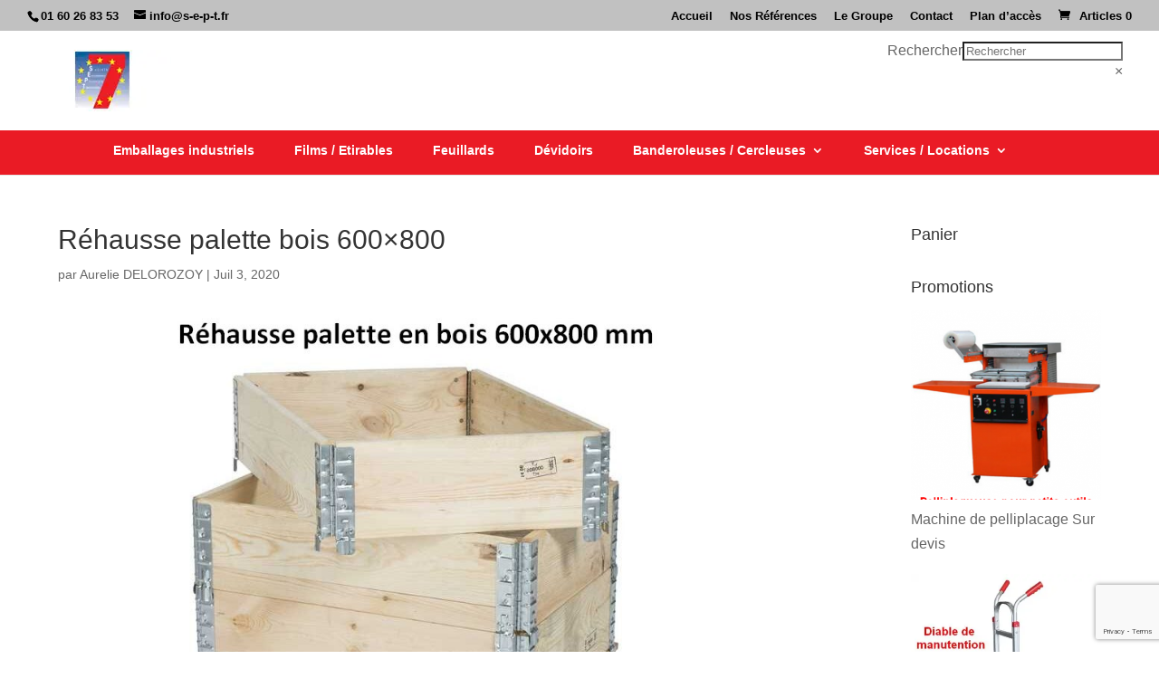

--- FILE ---
content_type: text/html; charset=utf-8
request_url: https://www.google.com/recaptcha/api2/anchor?ar=1&k=6Lfe240UAAAAAPTuMjnpp9eQbsDs5q-aF_7ljIr_&co=aHR0cHM6Ly9zLWUtcC10LmZyOjQ0Mw..&hl=en&v=PoyoqOPhxBO7pBk68S4YbpHZ&size=invisible&anchor-ms=20000&execute-ms=30000&cb=vblah9h7sca0
body_size: 50126
content:
<!DOCTYPE HTML><html dir="ltr" lang="en"><head><meta http-equiv="Content-Type" content="text/html; charset=UTF-8">
<meta http-equiv="X-UA-Compatible" content="IE=edge">
<title>reCAPTCHA</title>
<style type="text/css">
/* cyrillic-ext */
@font-face {
  font-family: 'Roboto';
  font-style: normal;
  font-weight: 400;
  font-stretch: 100%;
  src: url(//fonts.gstatic.com/s/roboto/v48/KFO7CnqEu92Fr1ME7kSn66aGLdTylUAMa3GUBHMdazTgWw.woff2) format('woff2');
  unicode-range: U+0460-052F, U+1C80-1C8A, U+20B4, U+2DE0-2DFF, U+A640-A69F, U+FE2E-FE2F;
}
/* cyrillic */
@font-face {
  font-family: 'Roboto';
  font-style: normal;
  font-weight: 400;
  font-stretch: 100%;
  src: url(//fonts.gstatic.com/s/roboto/v48/KFO7CnqEu92Fr1ME7kSn66aGLdTylUAMa3iUBHMdazTgWw.woff2) format('woff2');
  unicode-range: U+0301, U+0400-045F, U+0490-0491, U+04B0-04B1, U+2116;
}
/* greek-ext */
@font-face {
  font-family: 'Roboto';
  font-style: normal;
  font-weight: 400;
  font-stretch: 100%;
  src: url(//fonts.gstatic.com/s/roboto/v48/KFO7CnqEu92Fr1ME7kSn66aGLdTylUAMa3CUBHMdazTgWw.woff2) format('woff2');
  unicode-range: U+1F00-1FFF;
}
/* greek */
@font-face {
  font-family: 'Roboto';
  font-style: normal;
  font-weight: 400;
  font-stretch: 100%;
  src: url(//fonts.gstatic.com/s/roboto/v48/KFO7CnqEu92Fr1ME7kSn66aGLdTylUAMa3-UBHMdazTgWw.woff2) format('woff2');
  unicode-range: U+0370-0377, U+037A-037F, U+0384-038A, U+038C, U+038E-03A1, U+03A3-03FF;
}
/* math */
@font-face {
  font-family: 'Roboto';
  font-style: normal;
  font-weight: 400;
  font-stretch: 100%;
  src: url(//fonts.gstatic.com/s/roboto/v48/KFO7CnqEu92Fr1ME7kSn66aGLdTylUAMawCUBHMdazTgWw.woff2) format('woff2');
  unicode-range: U+0302-0303, U+0305, U+0307-0308, U+0310, U+0312, U+0315, U+031A, U+0326-0327, U+032C, U+032F-0330, U+0332-0333, U+0338, U+033A, U+0346, U+034D, U+0391-03A1, U+03A3-03A9, U+03B1-03C9, U+03D1, U+03D5-03D6, U+03F0-03F1, U+03F4-03F5, U+2016-2017, U+2034-2038, U+203C, U+2040, U+2043, U+2047, U+2050, U+2057, U+205F, U+2070-2071, U+2074-208E, U+2090-209C, U+20D0-20DC, U+20E1, U+20E5-20EF, U+2100-2112, U+2114-2115, U+2117-2121, U+2123-214F, U+2190, U+2192, U+2194-21AE, U+21B0-21E5, U+21F1-21F2, U+21F4-2211, U+2213-2214, U+2216-22FF, U+2308-230B, U+2310, U+2319, U+231C-2321, U+2336-237A, U+237C, U+2395, U+239B-23B7, U+23D0, U+23DC-23E1, U+2474-2475, U+25AF, U+25B3, U+25B7, U+25BD, U+25C1, U+25CA, U+25CC, U+25FB, U+266D-266F, U+27C0-27FF, U+2900-2AFF, U+2B0E-2B11, U+2B30-2B4C, U+2BFE, U+3030, U+FF5B, U+FF5D, U+1D400-1D7FF, U+1EE00-1EEFF;
}
/* symbols */
@font-face {
  font-family: 'Roboto';
  font-style: normal;
  font-weight: 400;
  font-stretch: 100%;
  src: url(//fonts.gstatic.com/s/roboto/v48/KFO7CnqEu92Fr1ME7kSn66aGLdTylUAMaxKUBHMdazTgWw.woff2) format('woff2');
  unicode-range: U+0001-000C, U+000E-001F, U+007F-009F, U+20DD-20E0, U+20E2-20E4, U+2150-218F, U+2190, U+2192, U+2194-2199, U+21AF, U+21E6-21F0, U+21F3, U+2218-2219, U+2299, U+22C4-22C6, U+2300-243F, U+2440-244A, U+2460-24FF, U+25A0-27BF, U+2800-28FF, U+2921-2922, U+2981, U+29BF, U+29EB, U+2B00-2BFF, U+4DC0-4DFF, U+FFF9-FFFB, U+10140-1018E, U+10190-1019C, U+101A0, U+101D0-101FD, U+102E0-102FB, U+10E60-10E7E, U+1D2C0-1D2D3, U+1D2E0-1D37F, U+1F000-1F0FF, U+1F100-1F1AD, U+1F1E6-1F1FF, U+1F30D-1F30F, U+1F315, U+1F31C, U+1F31E, U+1F320-1F32C, U+1F336, U+1F378, U+1F37D, U+1F382, U+1F393-1F39F, U+1F3A7-1F3A8, U+1F3AC-1F3AF, U+1F3C2, U+1F3C4-1F3C6, U+1F3CA-1F3CE, U+1F3D4-1F3E0, U+1F3ED, U+1F3F1-1F3F3, U+1F3F5-1F3F7, U+1F408, U+1F415, U+1F41F, U+1F426, U+1F43F, U+1F441-1F442, U+1F444, U+1F446-1F449, U+1F44C-1F44E, U+1F453, U+1F46A, U+1F47D, U+1F4A3, U+1F4B0, U+1F4B3, U+1F4B9, U+1F4BB, U+1F4BF, U+1F4C8-1F4CB, U+1F4D6, U+1F4DA, U+1F4DF, U+1F4E3-1F4E6, U+1F4EA-1F4ED, U+1F4F7, U+1F4F9-1F4FB, U+1F4FD-1F4FE, U+1F503, U+1F507-1F50B, U+1F50D, U+1F512-1F513, U+1F53E-1F54A, U+1F54F-1F5FA, U+1F610, U+1F650-1F67F, U+1F687, U+1F68D, U+1F691, U+1F694, U+1F698, U+1F6AD, U+1F6B2, U+1F6B9-1F6BA, U+1F6BC, U+1F6C6-1F6CF, U+1F6D3-1F6D7, U+1F6E0-1F6EA, U+1F6F0-1F6F3, U+1F6F7-1F6FC, U+1F700-1F7FF, U+1F800-1F80B, U+1F810-1F847, U+1F850-1F859, U+1F860-1F887, U+1F890-1F8AD, U+1F8B0-1F8BB, U+1F8C0-1F8C1, U+1F900-1F90B, U+1F93B, U+1F946, U+1F984, U+1F996, U+1F9E9, U+1FA00-1FA6F, U+1FA70-1FA7C, U+1FA80-1FA89, U+1FA8F-1FAC6, U+1FACE-1FADC, U+1FADF-1FAE9, U+1FAF0-1FAF8, U+1FB00-1FBFF;
}
/* vietnamese */
@font-face {
  font-family: 'Roboto';
  font-style: normal;
  font-weight: 400;
  font-stretch: 100%;
  src: url(//fonts.gstatic.com/s/roboto/v48/KFO7CnqEu92Fr1ME7kSn66aGLdTylUAMa3OUBHMdazTgWw.woff2) format('woff2');
  unicode-range: U+0102-0103, U+0110-0111, U+0128-0129, U+0168-0169, U+01A0-01A1, U+01AF-01B0, U+0300-0301, U+0303-0304, U+0308-0309, U+0323, U+0329, U+1EA0-1EF9, U+20AB;
}
/* latin-ext */
@font-face {
  font-family: 'Roboto';
  font-style: normal;
  font-weight: 400;
  font-stretch: 100%;
  src: url(//fonts.gstatic.com/s/roboto/v48/KFO7CnqEu92Fr1ME7kSn66aGLdTylUAMa3KUBHMdazTgWw.woff2) format('woff2');
  unicode-range: U+0100-02BA, U+02BD-02C5, U+02C7-02CC, U+02CE-02D7, U+02DD-02FF, U+0304, U+0308, U+0329, U+1D00-1DBF, U+1E00-1E9F, U+1EF2-1EFF, U+2020, U+20A0-20AB, U+20AD-20C0, U+2113, U+2C60-2C7F, U+A720-A7FF;
}
/* latin */
@font-face {
  font-family: 'Roboto';
  font-style: normal;
  font-weight: 400;
  font-stretch: 100%;
  src: url(//fonts.gstatic.com/s/roboto/v48/KFO7CnqEu92Fr1ME7kSn66aGLdTylUAMa3yUBHMdazQ.woff2) format('woff2');
  unicode-range: U+0000-00FF, U+0131, U+0152-0153, U+02BB-02BC, U+02C6, U+02DA, U+02DC, U+0304, U+0308, U+0329, U+2000-206F, U+20AC, U+2122, U+2191, U+2193, U+2212, U+2215, U+FEFF, U+FFFD;
}
/* cyrillic-ext */
@font-face {
  font-family: 'Roboto';
  font-style: normal;
  font-weight: 500;
  font-stretch: 100%;
  src: url(//fonts.gstatic.com/s/roboto/v48/KFO7CnqEu92Fr1ME7kSn66aGLdTylUAMa3GUBHMdazTgWw.woff2) format('woff2');
  unicode-range: U+0460-052F, U+1C80-1C8A, U+20B4, U+2DE0-2DFF, U+A640-A69F, U+FE2E-FE2F;
}
/* cyrillic */
@font-face {
  font-family: 'Roboto';
  font-style: normal;
  font-weight: 500;
  font-stretch: 100%;
  src: url(//fonts.gstatic.com/s/roboto/v48/KFO7CnqEu92Fr1ME7kSn66aGLdTylUAMa3iUBHMdazTgWw.woff2) format('woff2');
  unicode-range: U+0301, U+0400-045F, U+0490-0491, U+04B0-04B1, U+2116;
}
/* greek-ext */
@font-face {
  font-family: 'Roboto';
  font-style: normal;
  font-weight: 500;
  font-stretch: 100%;
  src: url(//fonts.gstatic.com/s/roboto/v48/KFO7CnqEu92Fr1ME7kSn66aGLdTylUAMa3CUBHMdazTgWw.woff2) format('woff2');
  unicode-range: U+1F00-1FFF;
}
/* greek */
@font-face {
  font-family: 'Roboto';
  font-style: normal;
  font-weight: 500;
  font-stretch: 100%;
  src: url(//fonts.gstatic.com/s/roboto/v48/KFO7CnqEu92Fr1ME7kSn66aGLdTylUAMa3-UBHMdazTgWw.woff2) format('woff2');
  unicode-range: U+0370-0377, U+037A-037F, U+0384-038A, U+038C, U+038E-03A1, U+03A3-03FF;
}
/* math */
@font-face {
  font-family: 'Roboto';
  font-style: normal;
  font-weight: 500;
  font-stretch: 100%;
  src: url(//fonts.gstatic.com/s/roboto/v48/KFO7CnqEu92Fr1ME7kSn66aGLdTylUAMawCUBHMdazTgWw.woff2) format('woff2');
  unicode-range: U+0302-0303, U+0305, U+0307-0308, U+0310, U+0312, U+0315, U+031A, U+0326-0327, U+032C, U+032F-0330, U+0332-0333, U+0338, U+033A, U+0346, U+034D, U+0391-03A1, U+03A3-03A9, U+03B1-03C9, U+03D1, U+03D5-03D6, U+03F0-03F1, U+03F4-03F5, U+2016-2017, U+2034-2038, U+203C, U+2040, U+2043, U+2047, U+2050, U+2057, U+205F, U+2070-2071, U+2074-208E, U+2090-209C, U+20D0-20DC, U+20E1, U+20E5-20EF, U+2100-2112, U+2114-2115, U+2117-2121, U+2123-214F, U+2190, U+2192, U+2194-21AE, U+21B0-21E5, U+21F1-21F2, U+21F4-2211, U+2213-2214, U+2216-22FF, U+2308-230B, U+2310, U+2319, U+231C-2321, U+2336-237A, U+237C, U+2395, U+239B-23B7, U+23D0, U+23DC-23E1, U+2474-2475, U+25AF, U+25B3, U+25B7, U+25BD, U+25C1, U+25CA, U+25CC, U+25FB, U+266D-266F, U+27C0-27FF, U+2900-2AFF, U+2B0E-2B11, U+2B30-2B4C, U+2BFE, U+3030, U+FF5B, U+FF5D, U+1D400-1D7FF, U+1EE00-1EEFF;
}
/* symbols */
@font-face {
  font-family: 'Roboto';
  font-style: normal;
  font-weight: 500;
  font-stretch: 100%;
  src: url(//fonts.gstatic.com/s/roboto/v48/KFO7CnqEu92Fr1ME7kSn66aGLdTylUAMaxKUBHMdazTgWw.woff2) format('woff2');
  unicode-range: U+0001-000C, U+000E-001F, U+007F-009F, U+20DD-20E0, U+20E2-20E4, U+2150-218F, U+2190, U+2192, U+2194-2199, U+21AF, U+21E6-21F0, U+21F3, U+2218-2219, U+2299, U+22C4-22C6, U+2300-243F, U+2440-244A, U+2460-24FF, U+25A0-27BF, U+2800-28FF, U+2921-2922, U+2981, U+29BF, U+29EB, U+2B00-2BFF, U+4DC0-4DFF, U+FFF9-FFFB, U+10140-1018E, U+10190-1019C, U+101A0, U+101D0-101FD, U+102E0-102FB, U+10E60-10E7E, U+1D2C0-1D2D3, U+1D2E0-1D37F, U+1F000-1F0FF, U+1F100-1F1AD, U+1F1E6-1F1FF, U+1F30D-1F30F, U+1F315, U+1F31C, U+1F31E, U+1F320-1F32C, U+1F336, U+1F378, U+1F37D, U+1F382, U+1F393-1F39F, U+1F3A7-1F3A8, U+1F3AC-1F3AF, U+1F3C2, U+1F3C4-1F3C6, U+1F3CA-1F3CE, U+1F3D4-1F3E0, U+1F3ED, U+1F3F1-1F3F3, U+1F3F5-1F3F7, U+1F408, U+1F415, U+1F41F, U+1F426, U+1F43F, U+1F441-1F442, U+1F444, U+1F446-1F449, U+1F44C-1F44E, U+1F453, U+1F46A, U+1F47D, U+1F4A3, U+1F4B0, U+1F4B3, U+1F4B9, U+1F4BB, U+1F4BF, U+1F4C8-1F4CB, U+1F4D6, U+1F4DA, U+1F4DF, U+1F4E3-1F4E6, U+1F4EA-1F4ED, U+1F4F7, U+1F4F9-1F4FB, U+1F4FD-1F4FE, U+1F503, U+1F507-1F50B, U+1F50D, U+1F512-1F513, U+1F53E-1F54A, U+1F54F-1F5FA, U+1F610, U+1F650-1F67F, U+1F687, U+1F68D, U+1F691, U+1F694, U+1F698, U+1F6AD, U+1F6B2, U+1F6B9-1F6BA, U+1F6BC, U+1F6C6-1F6CF, U+1F6D3-1F6D7, U+1F6E0-1F6EA, U+1F6F0-1F6F3, U+1F6F7-1F6FC, U+1F700-1F7FF, U+1F800-1F80B, U+1F810-1F847, U+1F850-1F859, U+1F860-1F887, U+1F890-1F8AD, U+1F8B0-1F8BB, U+1F8C0-1F8C1, U+1F900-1F90B, U+1F93B, U+1F946, U+1F984, U+1F996, U+1F9E9, U+1FA00-1FA6F, U+1FA70-1FA7C, U+1FA80-1FA89, U+1FA8F-1FAC6, U+1FACE-1FADC, U+1FADF-1FAE9, U+1FAF0-1FAF8, U+1FB00-1FBFF;
}
/* vietnamese */
@font-face {
  font-family: 'Roboto';
  font-style: normal;
  font-weight: 500;
  font-stretch: 100%;
  src: url(//fonts.gstatic.com/s/roboto/v48/KFO7CnqEu92Fr1ME7kSn66aGLdTylUAMa3OUBHMdazTgWw.woff2) format('woff2');
  unicode-range: U+0102-0103, U+0110-0111, U+0128-0129, U+0168-0169, U+01A0-01A1, U+01AF-01B0, U+0300-0301, U+0303-0304, U+0308-0309, U+0323, U+0329, U+1EA0-1EF9, U+20AB;
}
/* latin-ext */
@font-face {
  font-family: 'Roboto';
  font-style: normal;
  font-weight: 500;
  font-stretch: 100%;
  src: url(//fonts.gstatic.com/s/roboto/v48/KFO7CnqEu92Fr1ME7kSn66aGLdTylUAMa3KUBHMdazTgWw.woff2) format('woff2');
  unicode-range: U+0100-02BA, U+02BD-02C5, U+02C7-02CC, U+02CE-02D7, U+02DD-02FF, U+0304, U+0308, U+0329, U+1D00-1DBF, U+1E00-1E9F, U+1EF2-1EFF, U+2020, U+20A0-20AB, U+20AD-20C0, U+2113, U+2C60-2C7F, U+A720-A7FF;
}
/* latin */
@font-face {
  font-family: 'Roboto';
  font-style: normal;
  font-weight: 500;
  font-stretch: 100%;
  src: url(//fonts.gstatic.com/s/roboto/v48/KFO7CnqEu92Fr1ME7kSn66aGLdTylUAMa3yUBHMdazQ.woff2) format('woff2');
  unicode-range: U+0000-00FF, U+0131, U+0152-0153, U+02BB-02BC, U+02C6, U+02DA, U+02DC, U+0304, U+0308, U+0329, U+2000-206F, U+20AC, U+2122, U+2191, U+2193, U+2212, U+2215, U+FEFF, U+FFFD;
}
/* cyrillic-ext */
@font-face {
  font-family: 'Roboto';
  font-style: normal;
  font-weight: 900;
  font-stretch: 100%;
  src: url(//fonts.gstatic.com/s/roboto/v48/KFO7CnqEu92Fr1ME7kSn66aGLdTylUAMa3GUBHMdazTgWw.woff2) format('woff2');
  unicode-range: U+0460-052F, U+1C80-1C8A, U+20B4, U+2DE0-2DFF, U+A640-A69F, U+FE2E-FE2F;
}
/* cyrillic */
@font-face {
  font-family: 'Roboto';
  font-style: normal;
  font-weight: 900;
  font-stretch: 100%;
  src: url(//fonts.gstatic.com/s/roboto/v48/KFO7CnqEu92Fr1ME7kSn66aGLdTylUAMa3iUBHMdazTgWw.woff2) format('woff2');
  unicode-range: U+0301, U+0400-045F, U+0490-0491, U+04B0-04B1, U+2116;
}
/* greek-ext */
@font-face {
  font-family: 'Roboto';
  font-style: normal;
  font-weight: 900;
  font-stretch: 100%;
  src: url(//fonts.gstatic.com/s/roboto/v48/KFO7CnqEu92Fr1ME7kSn66aGLdTylUAMa3CUBHMdazTgWw.woff2) format('woff2');
  unicode-range: U+1F00-1FFF;
}
/* greek */
@font-face {
  font-family: 'Roboto';
  font-style: normal;
  font-weight: 900;
  font-stretch: 100%;
  src: url(//fonts.gstatic.com/s/roboto/v48/KFO7CnqEu92Fr1ME7kSn66aGLdTylUAMa3-UBHMdazTgWw.woff2) format('woff2');
  unicode-range: U+0370-0377, U+037A-037F, U+0384-038A, U+038C, U+038E-03A1, U+03A3-03FF;
}
/* math */
@font-face {
  font-family: 'Roboto';
  font-style: normal;
  font-weight: 900;
  font-stretch: 100%;
  src: url(//fonts.gstatic.com/s/roboto/v48/KFO7CnqEu92Fr1ME7kSn66aGLdTylUAMawCUBHMdazTgWw.woff2) format('woff2');
  unicode-range: U+0302-0303, U+0305, U+0307-0308, U+0310, U+0312, U+0315, U+031A, U+0326-0327, U+032C, U+032F-0330, U+0332-0333, U+0338, U+033A, U+0346, U+034D, U+0391-03A1, U+03A3-03A9, U+03B1-03C9, U+03D1, U+03D5-03D6, U+03F0-03F1, U+03F4-03F5, U+2016-2017, U+2034-2038, U+203C, U+2040, U+2043, U+2047, U+2050, U+2057, U+205F, U+2070-2071, U+2074-208E, U+2090-209C, U+20D0-20DC, U+20E1, U+20E5-20EF, U+2100-2112, U+2114-2115, U+2117-2121, U+2123-214F, U+2190, U+2192, U+2194-21AE, U+21B0-21E5, U+21F1-21F2, U+21F4-2211, U+2213-2214, U+2216-22FF, U+2308-230B, U+2310, U+2319, U+231C-2321, U+2336-237A, U+237C, U+2395, U+239B-23B7, U+23D0, U+23DC-23E1, U+2474-2475, U+25AF, U+25B3, U+25B7, U+25BD, U+25C1, U+25CA, U+25CC, U+25FB, U+266D-266F, U+27C0-27FF, U+2900-2AFF, U+2B0E-2B11, U+2B30-2B4C, U+2BFE, U+3030, U+FF5B, U+FF5D, U+1D400-1D7FF, U+1EE00-1EEFF;
}
/* symbols */
@font-face {
  font-family: 'Roboto';
  font-style: normal;
  font-weight: 900;
  font-stretch: 100%;
  src: url(//fonts.gstatic.com/s/roboto/v48/KFO7CnqEu92Fr1ME7kSn66aGLdTylUAMaxKUBHMdazTgWw.woff2) format('woff2');
  unicode-range: U+0001-000C, U+000E-001F, U+007F-009F, U+20DD-20E0, U+20E2-20E4, U+2150-218F, U+2190, U+2192, U+2194-2199, U+21AF, U+21E6-21F0, U+21F3, U+2218-2219, U+2299, U+22C4-22C6, U+2300-243F, U+2440-244A, U+2460-24FF, U+25A0-27BF, U+2800-28FF, U+2921-2922, U+2981, U+29BF, U+29EB, U+2B00-2BFF, U+4DC0-4DFF, U+FFF9-FFFB, U+10140-1018E, U+10190-1019C, U+101A0, U+101D0-101FD, U+102E0-102FB, U+10E60-10E7E, U+1D2C0-1D2D3, U+1D2E0-1D37F, U+1F000-1F0FF, U+1F100-1F1AD, U+1F1E6-1F1FF, U+1F30D-1F30F, U+1F315, U+1F31C, U+1F31E, U+1F320-1F32C, U+1F336, U+1F378, U+1F37D, U+1F382, U+1F393-1F39F, U+1F3A7-1F3A8, U+1F3AC-1F3AF, U+1F3C2, U+1F3C4-1F3C6, U+1F3CA-1F3CE, U+1F3D4-1F3E0, U+1F3ED, U+1F3F1-1F3F3, U+1F3F5-1F3F7, U+1F408, U+1F415, U+1F41F, U+1F426, U+1F43F, U+1F441-1F442, U+1F444, U+1F446-1F449, U+1F44C-1F44E, U+1F453, U+1F46A, U+1F47D, U+1F4A3, U+1F4B0, U+1F4B3, U+1F4B9, U+1F4BB, U+1F4BF, U+1F4C8-1F4CB, U+1F4D6, U+1F4DA, U+1F4DF, U+1F4E3-1F4E6, U+1F4EA-1F4ED, U+1F4F7, U+1F4F9-1F4FB, U+1F4FD-1F4FE, U+1F503, U+1F507-1F50B, U+1F50D, U+1F512-1F513, U+1F53E-1F54A, U+1F54F-1F5FA, U+1F610, U+1F650-1F67F, U+1F687, U+1F68D, U+1F691, U+1F694, U+1F698, U+1F6AD, U+1F6B2, U+1F6B9-1F6BA, U+1F6BC, U+1F6C6-1F6CF, U+1F6D3-1F6D7, U+1F6E0-1F6EA, U+1F6F0-1F6F3, U+1F6F7-1F6FC, U+1F700-1F7FF, U+1F800-1F80B, U+1F810-1F847, U+1F850-1F859, U+1F860-1F887, U+1F890-1F8AD, U+1F8B0-1F8BB, U+1F8C0-1F8C1, U+1F900-1F90B, U+1F93B, U+1F946, U+1F984, U+1F996, U+1F9E9, U+1FA00-1FA6F, U+1FA70-1FA7C, U+1FA80-1FA89, U+1FA8F-1FAC6, U+1FACE-1FADC, U+1FADF-1FAE9, U+1FAF0-1FAF8, U+1FB00-1FBFF;
}
/* vietnamese */
@font-face {
  font-family: 'Roboto';
  font-style: normal;
  font-weight: 900;
  font-stretch: 100%;
  src: url(//fonts.gstatic.com/s/roboto/v48/KFO7CnqEu92Fr1ME7kSn66aGLdTylUAMa3OUBHMdazTgWw.woff2) format('woff2');
  unicode-range: U+0102-0103, U+0110-0111, U+0128-0129, U+0168-0169, U+01A0-01A1, U+01AF-01B0, U+0300-0301, U+0303-0304, U+0308-0309, U+0323, U+0329, U+1EA0-1EF9, U+20AB;
}
/* latin-ext */
@font-face {
  font-family: 'Roboto';
  font-style: normal;
  font-weight: 900;
  font-stretch: 100%;
  src: url(//fonts.gstatic.com/s/roboto/v48/KFO7CnqEu92Fr1ME7kSn66aGLdTylUAMa3KUBHMdazTgWw.woff2) format('woff2');
  unicode-range: U+0100-02BA, U+02BD-02C5, U+02C7-02CC, U+02CE-02D7, U+02DD-02FF, U+0304, U+0308, U+0329, U+1D00-1DBF, U+1E00-1E9F, U+1EF2-1EFF, U+2020, U+20A0-20AB, U+20AD-20C0, U+2113, U+2C60-2C7F, U+A720-A7FF;
}
/* latin */
@font-face {
  font-family: 'Roboto';
  font-style: normal;
  font-weight: 900;
  font-stretch: 100%;
  src: url(//fonts.gstatic.com/s/roboto/v48/KFO7CnqEu92Fr1ME7kSn66aGLdTylUAMa3yUBHMdazQ.woff2) format('woff2');
  unicode-range: U+0000-00FF, U+0131, U+0152-0153, U+02BB-02BC, U+02C6, U+02DA, U+02DC, U+0304, U+0308, U+0329, U+2000-206F, U+20AC, U+2122, U+2191, U+2193, U+2212, U+2215, U+FEFF, U+FFFD;
}

</style>
<link rel="stylesheet" type="text/css" href="https://www.gstatic.com/recaptcha/releases/PoyoqOPhxBO7pBk68S4YbpHZ/styles__ltr.css">
<script nonce="78XnMND0JSUPVDH9kxKtRA" type="text/javascript">window['__recaptcha_api'] = 'https://www.google.com/recaptcha/api2/';</script>
<script type="text/javascript" src="https://www.gstatic.com/recaptcha/releases/PoyoqOPhxBO7pBk68S4YbpHZ/recaptcha__en.js" nonce="78XnMND0JSUPVDH9kxKtRA">
      
    </script></head>
<body><div id="rc-anchor-alert" class="rc-anchor-alert"></div>
<input type="hidden" id="recaptcha-token" value="[base64]">
<script type="text/javascript" nonce="78XnMND0JSUPVDH9kxKtRA">
      recaptcha.anchor.Main.init("[\x22ainput\x22,[\x22bgdata\x22,\x22\x22,\[base64]/[base64]/bmV3IFpbdF0obVswXSk6Sz09Mj9uZXcgWlt0XShtWzBdLG1bMV0pOks9PTM/bmV3IFpbdF0obVswXSxtWzFdLG1bMl0pOks9PTQ/[base64]/[base64]/[base64]/[base64]/[base64]/[base64]/[base64]/[base64]/[base64]/[base64]/[base64]/[base64]/[base64]/[base64]\\u003d\\u003d\x22,\[base64]\\u003d\\u003d\x22,\x22TxNPNcKLwqDDqGgdXnA/wp8sOmbDpWHCnCl4acO6w7MPw6nCuH3Dl0rCpzXDpFrCjCfDmsKXScKcXgoAw4AIMyhpw7QBw74BPsKPLgEQR0U1ODUXwr7CqXrDjwrCpcOMw6EvwpQcw6zDisK/w71sRMOqwoHDu8OEPDTCnmbDq8KlwqA8wqYew4Q/AF7CtWBww6cOfynCssOpEsORWHnCumgyIMOawqQRdW87DcODw4bCqjUvwobDt8Ksw4vDjMOFHRtWWsKSwrzCssOkdD/Cg8Orw6nChCfCmcOiwqHCtsKQwohVPgvCrMKGUcOCaiLCq8KgwonClj8VwpnDl1wvwrrCswwOwq/CoMKlwpdMw6QVwo7Do8KdSsOBwqfDqidDw5Eqwr9fw4LDqcKtw7ctw7JjM8OgJCzDhXXDosOow5wRw7gQw684w4ofVRZFA8KMCMKbwpUIMF7DpxDDs8OVQ3APEsK+InZmw4sSw7vDicOqw77Ck8K0BMK2ZMOKX0nDvcK2J8KNw4jCncOSD8OlwqXCl3jDg2/DrQjDuio5LsKIB8O1SAfDgcKLB3Ybw4zCgz7Cjmktwq/[base64]/DmEUbei9EI8OAworCq3hHQ1ZzdhvCvcKcfcOTfMOWFMKcP8OjwpdQKgXDtMOeHVTDmMKFw5gCDcOvw5d4woLCtndKwpLDkFU4PsO+bsOdccOKWlfCjH/Dpyt9woXDuR/CqXUyFWvDq8K2OcOhSy/DrGpqKcKVwqtWMgnCiBZLw5p1w4rCncO5wqtpXWzCuSXCvSg6w5fDkj0twq/[base64]/[base64]/Cm8Kyw5/CtMOISsOhw4stwq3Ch8KPCGEiVAomWcK/[base64]/CpsOmCz3DvBxgG1pLw7nCjV/[base64]/CnsOyw7rCmsOowqrDhm/[base64]/Cn8KTdRjCqMODwo5IwqXDvsKzwrh+ZMOQwq9lwp8Rwq7CjFQ2w6pFYMOhwqoaFMO5w5LCl8Ofw5Yxwq7DvsOZfsKxw6Fuwo/[base64]/[base64]/DlhYEw5rDlz7DoMKFGkZCw5zCqsKSfUvCr8OawoY6L2HCvUrCusKBw7HCpisrw7DCshDCuMKyw5Yawr9Ew5TDrh9dHsKLw67CjH0JNsKcbcOwH0nDocK3SC3Cl8Kww6w1wqIRNRHCmMODwrI9V8ONwosNTsKUQ8OOCMOILHVFw7sTw4J0w5/[base64]/DjQDCvMOkwr/Cr8OFAcOSDsOjNcOXCMK5w4FLasOxw5nDl0V/SsOKF8KkfcKdDcO3XifCtMOlw6I/GibDkn3DmcO8w5PCkwQMwrxiwpjDhRnCmX9Ywr/[base64]/ZV8+w5bCocK9wptWJMOrwo8NSCjDvh0Lw5fDmsOtw67Dv3EjbhXCqFl5wrcrG8O8wobCkQ3DsMOJw7UJwrJPw7lPw70owo3DkMOFw5nCi8OEFcKAw4cRw7XCujwiVcOiRMKtw4PDt8KvwqXDu8KOIsKzw77CuTdgwpZNwrdVXD/DsnDDmjYmVjkIw5lxKMOlFcKCw5pRSMKlNMORQiIpw6/CscKpw7LDom/DuD3DunRRw65jwoRvwoXCjDZYw5nCmRx1KsOGwo1Ewo3DtsKVw6QIw5UCecKsXW/DslVQM8KqdyRgwqDCgMO+J8O8KnIjw5V8Z8OWBMKkw68vw5DCnsOBFwkBw7V8wonCmgnClcOUUcOiPR/DkcO5wohyw6EEw7PDsFvDm2xWw5QYDgrDkzxKMMO6wrPDm1pGwqrCi8OsQEQ1w7TCssOlwprCpMOqVlh4w4kMw4LChRInQjPDuwXCnMOkwqbCqgR/ecKaQ8OuwobDkHnCmnvCosKKCkkew61OPkHDp8KWeMONw7/CsEzClcKAw4I9QUNOw4zCg8O0wpUCw5jDmU/Cmi/DsW8cw4TDisKsw7XDpMKSwrfCpwRIw4ENfMKCCFrDojDDvE1Yw50mLlMkJsKKwrNYBlY+YV/CrwbCisKXOcKcZ1bCnzh3w7NPw6TCgWFAw5s2SULCmsKFwqFawqbDvMOaOAdBw5PDkMOZw7hCD8Khw5FFw5/DvMOaw6sNw7Jvw7TDnsO/cljDjDDDs8OOZ0YUwrFjKS7DlMKQMsK7w6M/[base64]/w6/Dj0oKZcOTQMOOwp7DhxPCtsKPWcOVDR3Ck8KEC8Kzw7cyfQ0zbcK4GcOXw7/[base64]/DsxnCgU3Cu8KMwp0SwqPCucO/[base64]/Du8OXDMOOwqrCkXTCgcOVw7vCkwDDjFPCi8KAF8KFwpsCShJkwokSFQMRw5rChsKZw4XDtMKbw5rDrcKpwr5NTsO1w53ClcOVw444CQ/[base64]/Ciy/DpDfCnAB+woHDi8KDwpvCtMOzwqkMHcOxasOxV8KeM23Dt8K/DwppworDvUpFwr07D30GGGYWw73ChsOowpPDlsKawqhcwooLTz9gwq5HdBbDi8Oxw6nDgsOUw5vDth3DrGMPw57CscO+NsOJIyDDhVDDm2nCmcK3YyIPSy/CpmrDs8OvwrB6TTpYw7vDh348SFrCs1HCnwkVdT7CnsK4f8KxTVRrw5JtG8KSw543TFo6WMOPw77Cv8KVEE5SwrnDocKpDw0AecOeVcOAVzXDjGEGwr/CisKdwr8CfBPCiMKpNsKFR3vCjTjDl8K1fwlFGB/[base64]/[base64]/ChDkId8KFwrDDosOhc8OOBMKRVgY5w7Jtw5bClcK0w6bDmsO2IcOcw4JawrgsVsOiwobCoQpdRMOwI8O3wrc7LivDs3nDtArCkWjDpMOmw79Aw5rDhcOEw59tTh/CryzDnhtNw55aamHCjAvDoMK3w58jHQM2wpDCtcKlw4fDs8KINgUWw7Q6woFbXyxYeMKdYBnDrMOtw7bCk8KDwrTDoMOwwpjCnQ3CtMOCFTbCowwbOk5JwrzDi8OCf8KNWcKNdDzDg8KCw5cse8KuODlEVMK3bcKPTx/Ct3XDgcODwq7DmcOYe8Ohwq3Dt8Kfw5vDn3UXw7JZw7kUH0EZfh5Dw6vCliLCsHzDmVDDpm7Dh1/[base64]/DtsOaMUpTMWIswqLCtjJkbMKZYcOeccKGwqEhw7vCvipmw7I8wpN/w412QTZ2w41Tfl4JNsKjesOkMmMAw4vDisOUwqjDizU2d8OCfiPCq8OWMcKhQ3vCjMOzwqgzEsOLbMKEw5wgMMOYU8KDwrIVw7tcw6vCjsOhwp7CjWrDpMKow4ppHcK3O8OcSsKTTDjChcObURB4cgcBw79Mwp/DoMOXw58yw4PClxgMw5LCkcOlwpHCjcO+wqXChcKIHcKmFsK7UUsNTsOxKcKZAsKMw7kqwqJTUTsNU8K6w4ovUcKww6TDmcO8wqoFeB/CqMOXAsODwpPDt3vDuDUSw5UYwqB0wpIRDsOEB8Kaw58iZkPDlnDCv1LCiMK5TBM5YQkxw43Do3hidMKjwp1nwrgZw4zDpkDDr8OrNsKuRsKtB8O/wpY/wqAMayE2F0BnwrEFw7w5w5dmajnDocKid8O7w7hfwozCisK/w43DqWlwwr7DnsK2KsOww5LCk8K9WyjCjQXDtsO9wrfCr8KyPsOeGwzDqMK4w5/DlirCo8OdC1TChsKtemESw49pwrTClWrCrTXDlsOpw7tDW1jCowzDqsO4PMKDCsOBdMKAZBDDuCRPwoNRfMOgER96XjxHwovCl8KXEGjDosOBw5rDi8KOcQE8RnDDj8KxXsODbXwMBEodw4XCljwpw7PDvMOKWA4mw5XCncKVwo5Vw50Gw4/CjWRow6sjChJiwqjDuMKdw4/CozjChxFuLcOnIsK7w5PDjcKyw5lwGVlROTIxQ8Kea8OIAcO6MnbCssK+ecKAIMKgwojDvi/DhSI9Qx5hw77DncKUJijCp8O/NkTCi8KjSzrDmwvCglTDtg7Cp8KSw489wrjClGJ7amnDu8KfIMK9wo0Tf0nDj8OnDQc5w5wGLzhHJ209wo7CpcO9wohmwp/CvsODGsONWMKhJnPDrMKyIcOwEsOmw41NXyXCqMOALMOWOMOpwqNOMT8iwrTDsXI+G8OKw7DCiMKEwo1Bw7jCnTRALjBLDMKhI8KZw4cewpF/esK0R39Jwq3CuUHDk3vCg8Kew6fCiMKMwp1Hw7R+C8Olw6LCmMKif0HCkC1WwoXDk31+w5safsO0WsK8Cxsjwp5xYMOKwqHCr8K9G8OBIcKpwoF+blvCssKyOcOBeMKqJVAOwoxDwrANEMOlworCisOUwrxzLsKZczgjw6oNw4fCrHfDssKAw7ZtwpXDksK/FcK9D8K4ZyFAwoBmcDDDhcKFX0MLw4nDpcK4eMOzBh7Cg1TCpm0FY8OzVcOKYMOiFcO/AsOMI8KMw5rCgivDhHXDtMKsOm/CjVnCscK0XMKpwrPDkcOawr9ew6rDvngyMi3CrMKzw7nCgjzDmsK1w4wHOsOdU8OIQMKiwqY0wpzDjDbDhWTCsS7Ds1rDiUjCpMOhwqMuw4rCg8OuwqRPwoxiwo0KwrI3w5LDtcKPSDTDoR3CoiPDkcOcR8K8SMKHEcKbcsOmBcOZEUJBHz/[base64]/KgDCq1DCs8OtJwRMw4oww410w7vDlcK1w5kZDsKZw7R3wqI4wrbCvgnDon3CrsKTw7DDsUnDncOpwp7Co3LCk8OuTMKLNgDCnSzDkXTDs8OqCGtYwrHDu8Obw4B6ejVEwrXDmXHDtMKtWxTDp8OTw6LCvMOHwq3DhMK8wp0uwonCmkHClh/Cq3vDicKALUzDrMKsCMOwUsOcTUtnw7bDj17DuCMiw4DCqsOSwodOL8KADi1tLMOuw4Z0wpvCssOWAMKnYg5dwo/DqnrDlnION33DvMOiwo9Hw7BIwrPCpFXCtMOmWcOgwosKFcO/KcKEw7DCom8Xa8OdZR/CvwfCt2wvRsK3wrXCrUs/[base64]/DgsOIGTEcEUVAw6hhECEfw7FEw7w0dmbCvsO3w7Bvwql9eifCuMOCalPCpiIIw6/CjMKPU3LCvwYDw7LDmcKNw7LCj8ORwrsUw5tIBGpSMcOkw67CuSTCv1YTfw/Dl8K3TsO+wpHCjMKlw4zCvcOaw5PCsSkEwrJ+P8OqFsOCw77Dmz1Ewqd+RMK6cMKZw4jDqMO/w55EG8K2w5IODcKxLQ8BwpbDsMOTw5TDtlMiVU03EsKKwpjCuz5cw4NEccOwwo0zScKrw5fCokRmwr9AwqciwqN9wprDtRnDk8KjLjrDvlnDg8OfDk/Cj8K+f0PCo8OiZksPw5HCtiXDmsOQUcKaZB/[base64]/[base64]/CqgVqHcO9DlDDqMK6MMKUZlvDhcKeEMO2BVzDjsO4JhnDnBLCqMOCH8KNIi3DuMKTe0s+QHM7esOMODs4w49+fsKHw49rw5PCtH4+wq/CoMKPw4bDtsK0T8KEUAIQJ0Q3X3zDv8OfOm1uIMKDa2LCgsKaw5HDqEo3wrzCtcOoX3IIwrYPbsKUWcKRHTXCv8KewogLOH/DmsOXasK2w7wtwrHDpUrDpgXDmF5Jw6M1w7/Dp8Ktwr9JNXPDisKfwoLDtCIow7/CusKxXsOaw5DDlTrDtMOKwqjCscKTwp7DhcO9wp/DqVfCj8OCwrpkO2BDwqfDpMOvw4bCiVZlNyLDvkhdQ8K7c8K+w5bDlsKOwqZzwqIIJ8OBbzHCtjzDsHjCp8KzI8OOw5FEM8OPbsOLwpLClMOmN8OiRMKIw7bCjWAmXsOpXW3CtB/[base64]/Dvw7Do8Okw6bDrnbClMKUwpYTAnrCkcKHC8KvLXNyw5Ijwr/CuMKAwpLCgsOtw6EXdMOhw7hvW8ONE3hnQ0DCpyjCihfDj8Kvw7zCrMKjwq3CuwZcHMOMQE3DicKTwrt5FUPDq3/Dp3bDlsKWwoLDqsOIw7xJKUfDthPDv0xBLsKAwqTCuBXCrDvCqFlVQcO1wrh2dD5TPMOrw4QSw7rDs8OVw7Frw6XDri8+w73Cqk3CmsOywoYNQRzCgQvDkGbCpyLDpMO8wodwwp7CjWBRCsKiSyfDlBc3PwzCtAvDncOSw6DDvMOpwr/DuAXCvEMKG8OAwqrCkcOQQMKcw6diwqDDjsK3wo0Kwrw6w6tqKsOTwq1lbMOYwqIww5BPQ8KHw5Vtw57DuE9dwqXDm8KacnnCnWV/OzDCtcOCR8KCw6TCncOGwoURIn3DlMOqw4DDh8KAI8OnDVrCqy5Qw49Bwo/CksKrworDp8KAYcKQwr0swq4Jw5PCqMOnZV5nQXRDwqtNwoUCwo/CmsKDw4vDrB/DoWDDpsOGIinCrsKje8OjQMKYfMKYZQDDvMOEwr8CwpnCglxuGSvCncKDw7oudsKrb1bChTHDqGQrwrtRZBVgwoUcWsOOFVvCsVfCgcOow5FZwps5w7bCh23Dt8OqwpVXwrJYwohew7o8TD/[base64]/Dk8Kdwo0ebsKwe8OSw5HCrMKpwolZw7HDkMKgDsOhwr3DhUnCjwlND8OYOj7CvX3Ct3wLaEvCl8KRwoAsw4JqdMObcizCh8OPwpvDksO/Y2fDp8OMw59fwp50NFpXBsO9Vxx4wqLCgcOQUywabVJ9O8K+ZMO1Og/CjhATUcK5fMOLZFwww4DDk8OGMcKEw4BDbXHDgGJxT1TDucKRw47DqDjCkBvDnhzCqMOVCE4rasKTFn1vwpREwqTCs8OOZcKVL8KlJgRtwqvCoURWPcKVw7jCj8KJN8KOw6DDosO/fF4fDsOjGsOkwonCsyrDjsK2el7CvMO8aCTDvsOZVh4+wp1jwodxwp7CnHnDnMOSw6gaU8OnFsOVMMK/ZMOdUsOcesKZLcKtw680wpY6wpY0w51GfsKzUF/[base64]/wqZdw5EgwpPDoCcGdMK4RMKtw57CpMOswrZGwqbDosOzwpfDlVESwpZ8w4zDljnClFHDjmXCpmPClsOvw7nDhcO2WnxHw6wTwqHDn3/CscKlwrjDsTpZIUbCuMOmWlYECsKbfD0Qwp7DrhLCvsKaGF/[base64]/Dr8KnwqPDoUMvYmzCqMKjeMOaw5QEflbCoMKVwpHDnzNqXDPDosOfe8KJwrvCuxRtwoNqwrvCuMOvVMOyw6zCh1/DiTQAw7bDnT9MwpLDq8KuwrvCi8OqW8ObwoTDm2/CrFHDnjF5w4LDsn/[base64]/Cs8KEwrMXw5k2b8OlQsKTw7rDji8VQ8OuBsKmw7LDqcOTaApow6vDqQzDv2/CvVZ7BmMTFwTDo8OLHhYjwqrCqAfCq0zCt8KmwqjDvMKGUwHCsCXCmhVvbWnCjUbCmhTCjMOMCx3DncKXw7vDp1BZw5BTw47ClRPDn8KqFsOxw5rDlsO+wr/CkiV7w7/DgClxw5vCpMOwwrnCnE1AwpbCgVHCrcKfA8KlwpnCvmE9woRHeiDCu8KGwqQfw6JtBG1ew7bCiENSwr15wqjDui42MDg+w6dYwrHCkHwYw5t8w4XDkFTDscOwFcO8w4XDvcKDXMOew6gVR8Oww6EwwrYUwqHDt8O8BHJ3woHCm8Odwoo4w5bCpU/Ds8KtGDzDqjJDwpzCiMK8w5xCw61ER8K5Tzd3IEoTIcKZNMKwwrdvekXCv8OyVFfCp8OzwqbDisK9wrckdcK/DMOPMcO2cGAqw59vPnrCs8KOw6QLw55fRQFOwovDlT/DrMOlw51cwoB3ZMOCMsK9wrpzw7Afwr/[base64]/CkcKHw4UqwqDDlgXDucKfSsO0w58eZMK+w4nClsK/WSnDk1vCkMKWbMOpw5PChFrCgAIQEcOWDMKVwoHDrRvDmsKcw5jCs8KIwocrDQXClsKCNjAlZcKPwq8Xw54SwqrCvRJkw6IgwrXCg1MuTFEtHVjCpsONZcK3WCgMw6NKK8OLwq4GSsKzwp4dw7bDjWUod8KdM2JRZcOaSGDDli/Cs8ODNRfDoAF5wrp+TCMUw7jDig7DrFlXEBBcw7DDlSxnwrJjw5Few7Vif8Oiw6PDsErDscOew4TCssO2w5BMJsOawrk3w44Pwq8FYMKBKMKvwr/Do8KQwqjDnkzDvsKnw4bCvMOiwrxUPDRKwq3CnRHDlcKZSnR+QsO4Tgppw7PDhsO2w5PDpDZaw4Mrw6x0wpTDiMKkAUINw6PDksOUe8OZw5VcABHCusKrPiwTw7BaeMKywrHDrzjCjg/[base64]/CqcOVUknDo3EdXDLCkXRewrpPE8KlDl3ChnBkwqIawq/CuxrDqcOQw7Z5w6wZw58aYRXDv8OOw59+W0YCwo3CrjLChsOXLsOsTMOOwp/CiAhpGBdFdznCjgbDmybDqBXDu1I9aSE/bMKnGjPCm1PDl2zDpcOLw5rDq8O5LMKYwr8KGcOZN8OZwrbCtWbCjQtSP8KEwptAA31JXWMPHsOzQGTCtsOEw5c/w5xUwrpPAyTDhDnDkMOCw5LCq1A1w4/[base64]/[base64]/Dm2xMLWsMIgXCpcOGw73Dm8K0wpPDuMOvZsKdemQWw77CgUkSwos+bcKUSVHCv8Kcwr/ChcKNw47Dl8OCDsKkBcO7w6TCky7ChMK2w7hWeGRmwprChMOsTsOVNMK2NMKwwqodHkE8YVteQW7Cow7DinfCjMKDwpfCpzPDgMOKZMKLYsOVGDodwrg4GUgjwqAJwrDCtcOUwrNfa1LDk8OJwpTDg0XDiMOmwppIO8Onwp1+WsOgRS7DuhNcwocmamTDhX3Cjl/Cv8KuAcOeNy3Dh8Ofw6nCjRV2wprDjsOBw4PCh8ORYcKBH09dNcKtw4p2Jw3DoWjDi1LDrsO8P1w+wrJpeRFvZMKowpHCgMOTalXCsgQGbhkqIEvDmlQNEjjDj2zDszJXQEfDscO6wojDusKKwr/Ch24ww4DCv8KYwr8SGcOsRcKsw44Bw6xUwprDs8KPwoxDGVFCcsKKcg4hw6Zrwr5veil+QDzCkVrCh8Knwr1POBxVwrXClsODwoAGw5zCgMOkwq8jXcOEaSfDlE4jXGLDvlzDl8ONwoYvwpJ8KXRrwrTCtjRuQUt5SsOSw5rDqTjDlsOSLMKQDTBfUlLCo2LChMOCw7/CtzPCpMKXNsKrw6QOw4/DssOSw5Z8OcKkHcOMw6TDrzB8DUTDsR7CryzDvcKRVMOZFwUfw4NfJljCjcKREcOCwrQOwrcWwqoqwrDDmsOUwojDojpMBGHDt8Oww6jDlMOSwqXCthNjwpAKw4zDv2PCiMO+QMK/[base64]/CqhvDrQLCt8KZwoJMw5bDocKFScOPb8KNwrR1w70YaRHCs8KlwrvCpMOWDV7DhcO7wq7DgBdIw7c9wqt/[base64]/[base64]/DncOlAsKWYRUpKsOvR8O2ODvDqDnDsXR1OMKlw4LDl8KewrHDig7Dr8Ojw4/DhV3CkSwUw7glw5o8wqEuw57DlcK/[base64]/[base64]/dkRmwqDCk8KZwqA+MXTDpVjConEzUhpvw6vCs8OjwprCv8Kab8Kqw5PDvEISN8KjwrpgwoHDncKWNirDvcOWw5rCmHYfw5fDmBZXwq8EesK8wrkNWcOkaMKvccOaPsO6wpzDgD/[base64]/Ci1rCrMKuPWnChyvCrsKkCcOqQsK6w7LDrcK+fMOiwrnCv8Oywp/[base64]/Ch2gqw6p9SyzCmsKWXSgdMcKyw45tw5jClUDDvcKIw6tzw73DkcOwwpY+HMOYwpZCw6nDucO+dEfCnTLDlsOfwrJ5XFfChsOtHivDlMOJCsKtPjwMXMKjwpDDiMKdHH/[base64]/Ckg93w7/[base64]/AwLCt1jCnMKSwoRxFDwFB0DDg3/CvVjCjsOaWMOww43DlBF/wpjDksK0EsKUO8O6w5ccMMONQlUnOcOCw4N+KSU6GsOxw4Z1NmtSw6bDnUgdw7fDgsKPDsO1RHDDoGdjRn/DkyxZe8OMe8KJLMKkw6HDrsKGCxkTQcOrVDXDk8K5wrJBfFg0YMOoMyNlwq3DkMKjT8KqHcKtw7nCqMO3HcK/b8K9w7bCosORwroWw73CiFAJZgdBTcKIRcK2QkHDj8OCw6phHzY+w7PCp8KfHsKYAG3CgsOlQltWwqcGccKhMcKUw5gJw6A4ZsKHw7oqw4AFwrjCg8OiAmhaG8OdXB/CmFPCv8K3wpRwwrU5woMRw6PCqMO3woXCtWXDiyHDt8OncsK1Ixd0Z2bDmDfDt8KvHT1+ZSkSA07CqilZSlQSw7XCpsKvB8OBLiUXw57DhFrCnSDCu8O9wq/CswgvZMOEwrYLSsK1fgrCoH7CvsKDwqpfwrbDpmvCgsKOQmsjwqTDgsOqR8OgA8OGwrLDjlfCk2YqDFrDvMOpwpLDhcKEJC7DicK4wp3ChH5+YjbCq8ObFcOjf3XDqMKJXcOlNkzDusOZKMKlWiDDh8KJMMObw4MOw7JpwrjCrsOfL8K7w5MDw6VUaxPCr8O/dcKawoPCtcOWwphSw4zCkMK9dEQXwr/ClsORwqlow7rDvcKGw4QZwrDCl3vDgXd2BjhRw4oEwp/CsXLCjRTCmnoLSWM9RMOqGcOhwrfCpC7DsgPCrMONU3ksW8KlXSU/w6cbd0ZGwo4RwpvCu8KXw4nDgMOVXwQVw4vCksOFw6p9TcKNZArCpsOXw5gcwpYNZRXDusO6DxJdNAfDujPCvSU+w5QjwoICa8OOwqUjTsOPw6ldVcKEwptJL1kzahdSwpXDhxc/[base64]/[base64]/CoBbDpcO0ZsOIw7Y+wqM7W8OIwpoXD8Ouw5skIBjDv8KHcMO2wp3DpsOiwqTCoTXDlMOtwowlGcOiC8OySAHDnBHDhcKBahLDicOVEcKsM37CksO+FhESw5PDsMKTecOseBvDpTjDlsK/w4nDkF8ZIC56wrVfw7oGwo3DoFPDr8OMw6zDujwtXBYRwqhZLS8QI27CksORa8OoJVcwBRrDvcKpAHXDhcOAeR3DrMO7HcOXwpZ8wrU+ZkjCucKEwrvDp8OGw7jDosOjwrPCvcOYw5zCgsOIQMKVdiDDtjHDicOCXsK/w68tC3RULQTCpz9jdD7Ci2gRwrYLb3dEc8KQwp/Dv8Onwp3Cj2nDgFDCqVdHesOhVsK3wqNSNm3CqgJcw5towqrDsSAxwo/DlybDmWdcGBDDtX7DiihQw4k0VcKzN8OTEkXDoMOQwq7CnMKbw7rDjMOTGsKGY8OawoB4wpDDhMKHw5MSwr7DscKkA1zCrhsbwpTDn0rCkzzCisKmwpcGwrPCmkjCngRaAcOqw6/CvMOABl3Ci8O/wpxNw5DCsifDmsKHUMO8w7fDucO9wp9yQcOGYsKLwqTDmmHDtcKgwoPCnBPDvSZXIsOWW8K2BMK0w4YFw7LDugc9S8K0w5vCqQo5EcO/w5fDh8OCNMOAw5rDosOnwoAqTlsLwrYnH8Oqw5/DuAMYwo3DvHPDozTDiMK8w60rScKHwoFKFRNHw5rDm3l8VWgRU8KPVMOdbRHCrXfCuW4TBwMBwqjCiXxLM8KkJ8OQR0nDpVFbMMK3w60HTcOkw6ZKWsKuw7fCkmoVV3xkGyktOMKdw47Cv8KGG8K6w59MwpzDvibCr3V2w7/CqyfCo8OHwr9AwpzDjF7Dq1V9w7YWw5LDnhJpwrIjw7XCtX/Cky0IJDtEFBVvwoPDkMKIEMKIISVQRcKkwpjCvsKRwrDCtsORwpB2fDTDjzglw5kIX8OiwoTDgErDm8KPw6YMw4TCrsKpey/[base64]/w7jCon5xX8KSNmhZw6onOMO1woxLw4XCngI0wrLCncOKIS3DiS7DlFlGwqMVH8KCw6E5wq3CusO3wpPClgBaPMOBecOtb3bCuCbDlMKwwohEa8Osw68Na8Ofw7xKwrtqfcKRH27DvUHDrcKqYXJKw51vL3PCkyVIw5vCtsOkaMK4ecOYBsKsw53CkcO2wr9Vw61wRF/DkUJnE1hNw71rRsKgwp8TwpDDjxoqdsO4Fx5rZ8O3wp3Drj9qwpMRL1XDpAfCmRbCpm/[base64]/CvD3ClX3DuMKdJsOkYMOVRcKJwqNsw5VMPhTDksKCUsOQSg96bsObOcKaw6PCv8O1w7xlfG7CrMOswrFja8Kzw7jDq3/[base64]/DjcOlw4xRw7crY8OBw7M5wpTCv8OKw6MIL3hEUgjDusKwD0PCtMK8wqjDuMKzwoo1GsO6S3RCehPDpsO/wpVbI1/Dp8KVwqJlTBhLwoA2FWTDuDnCkUhbw6rCu3LCosKwQcKcw7UVw7gQRBgNRG9Xw6/Dsg9hwr7Cog7CszJ/YxvCtsOzPn7CrsK0dsOtw4I1wr/[base64]/CvMOgwqHDlxzDplDCvRp/w6tuwp3Dh8Ozw7PCkh4Fwq/DkFPCvMKKw4w9w6rCp2bCthRsVV0ZfyfCmsK3w7B1wp3DmhDDnMKGwpoWw6PDrsKVHcKzLsO/GxTCrisvw6XDt8Kgw5LDp8OJQcOEDHpAwrFbE3/Dr8OPwr9hw47DpFvDpHXCocOSYMKnw70Hw5NLcnPDtUrDiRYUUyLCtCLDsMOYO27DsWF/w5XCm8Osw7nClDRkw5BVEmHCpTJFw7bDocOQOsOaSA8RCX7ClCXCv8OnwobDg8OHwpDDuMOLw5JlwrbCpcO6DEMlwqx1w6LCsVTDicK/w6p8WMK2w6kMW8OpwrkNw5JWKwDDosORGcOmecOOwonDqsOUwrtVZ345w7TDuk9vd1DCg8OBKhdtwrTDgcKbwq8fQMOkM2IYK8KcGcOkwrzCo8KqHMKgwofDqsKuRcOWO8OwYyVGw4w6OCdbacOPJh5TLB/CqcKfw4ALUDVpEcKUw6rCuTE5NhZ6PcKUw5jDnsObwpPDq8OzDsOww5zCmsOJaEvDm8O6w4rCsMO1wohyU8Kbw4XCpjDCvA7CvMOewqbDunnDmi9vPUlJw5wKC8KxecOdw70Ow609wrDCicKGw6Z8w4fDqm49w6wLSMKmKh/DrzwHw65cwqEoUDPDtlcaw6o0f8KQwqoHDcKBwroOw6ZTQcKCQFAJJ8KaR8KtdFkowrB8Y3DDjsOfEcOvw5zCrxnDujnCj8OHwonDo11vN8Ofw6zCt8OrQ8KUwrU5wq/DmMOPTsKoQMKMw5zDncO7ZW5Awqx7LsKBG8Kow7/[base64]/w7p8K3xHw57Dg8K2WlUrwo5ww6tHw7TDiwHDuG3Cp8KKWy7CuWXDkMO6D8OmwpEDOsKsEkPDp8Kmw4XDumPDk2LDpUYdwqfCiWPDoMOOJcOzaD5tMUTCssKRwoZbw7Juw7N3w5HDnsKHbcK3fsKswoJQV1N/e8OjTVkWwrY1NRMfwrkPw7FPdRxDOwh9w6bDozrDoSvDo8OlwrZjw57ClUfCmcOGZUXCpltVwq/DvQs6RW7DnFNvwrvDoAI3w5TCo8Obw47CoBjCnzDClmJpZRkVw7rCjTsRwqLCjsOjwqLDlAI7w6UtSAzCkR9OwrrDq8OGMDbDlcOAXBTCjTbCrcOqw5zCkMKIwrfDo8OsV2/Ci8KQJHYPf8OFw7fDkhRNHn8rUcKVXcKbbWfDlV/CucOSezDCmcKjb8OdesKGwrRDB8OmfcKdFjlvKMKtwqhCfUrDosO0bcOFF8OYCWnDnMKLw5HCr8OHOmLDqy5tw5sow67CgsK/[base64]/DrsKZw650ByvDicKOKMKyPsKhC8KZV8KwecKhaQZ5SQnCjn/CsMOEYEHCn8KKw5jChsK2w5HCmQHCqg9HwrrClGt0RQXDoyEiwrLCrD/[base64]/DkcOAUkB4wqLDkMK+Q2vCs089wrDDuwh/D31+RGUiwrg+IBpVw6nChQ1AajzDpFfCqsOmwr9sw6/DvcK3GsOcw4dIwpDCqVFAwpHDhwHCsTd8w4tIw7NOJcKIZ8OaR8K1wrFhw7TCiF5gw7DDixtMw60Lwo5fOMOyw78DMsKvGcOqw44cN8OBEjTCqx7Cv8Kpw6g/RsOfwqbDnnLDlsKVacK6GsKPwqopIz1Lwp9OwqvCq8O6wqlmw69SGEMDYTjDtsKuYMKlw53CsMK/[base64]/Cg8KhOEDCjcO+w7dOwpM8w4HCrMK5d1pvQsKKC8KIE3fDgD/DvMKSwpEuw55Iwo3Ch0YEb2bCrMKswoTDt8K9w6TCtzsKBloiw4E0w4rCm3xoSVPCnH/DocO+w57DkmHCjsOZVHvCvMKpGDDDkcK9w6E/VMOpw6/CtGnDt8ObMsKuZMKKwoLDtXbDjsKXYsO+wq/[base64]/CrT1gIkpJKMOqw5YPw7dfXH4zw5XDtE/DlMOYL8OSWCfCm8KJw5AOw6wWd8OMCVzDoUPDtsOgwqpcAMKJI3ksw7XCmMOpw5dhw7zDsMKrS8K2Tx1RwpcwKkl/woB7wrXCkAHDmnPCk8KEw7jDs8KaawLDv8KfVkFBw6bCoGcGwqM/cyZOw5PDhcO0w6nDk8KbWcKewqzCnsOZdcONaMODO8O6wqUka8OFPMKaD8OxQ2rCvW3CrETClcO+BjTCncKValfDicObFcKoSMKbR8KgwpzDhhbCuMOtwosNCcKhaMO9NEUKJsOlw5/CqcKOw7AywqvDjBTCpMOqLy/[base64]/DqHUxURfCs8O9wq3CkDpjwogdw4QPwqjCvcO3csK2PHvCgcOFw7HDlcOBGMKAbSHDkChfOMKyFXYCw6HDl1bDucO3woN6FD5dw5YHw4rCvsOZw6/CksKQwqsyBsOawpJhwq/Ct8KtIcK+wrxceVDCo0/CusO3w7zCvDQFwpg0UcOSwofCl8KMW8KfwpEqw5/DqkEvJiwMX0c0IwbCt8OywrNTelTDpMOtHivCgXJqwr7DmsOEwq7Dr8KuSj5WPANSDEsaSGjDpcO0DCErwqzDhSrDmsOlEX55w7IrwrBGwr3CgcOfw58dQ3pVG8O3SzYqw7EvfMKbAgPCuMO1w71Cwr/CucONZMK9wo/ChWfCgEYSwqnDlMOSwpzDrnzClMOTwpzCpMOBK8KCJcKTRcORwozCksO5B8KKw6vCq8O0wpUCZiPDsF7DnBlpwppDVcOPwoZcFcOtw7cFRcK1P8K/wpAow6F4WjfCicKafmnDrwjCvUPCrsKIIMKHwqsYw7nCmglkJUwjw5NGw7Y4YsKyIxTDpSw/J1fDicOqw5heWcO7YMKAwpAeEcOHw7JpS1EewpvDjsK/O1PDnsOPwoXDncKFUitNwrVyHQVSPgfDpTd2WV5/wr/DgUw2LGFPQcO2wqjDv8KjwqrDryd7SXnDk8KKOMK8RsKbw7vCnmQmw6s1LUTDnF4hwpTCqy4Hw7vDiAfCtsObfsK3w7Q0woF8wrcdwqx/[base64]/[base64]/CvcKwfwg2CGk1w7BgV8Kfw5zCjiUEw5rCvHYkXyDDksOZw4rCosOrw50vw7LDmS0Bw5vCkcOOTsO8woYDwoXCnTbDicOnZS1FNsOWwrkaSTAGw5ZSYmwzNMO/[base64]/Cs0XDpg/[base64]/ClU3Dm8OXwojDpivCkHjCp8OcV8O1OMKAwqA2wpMbMsK3w48Ce8Kbw6wzw7nDrGLDjjt/MwPDpA1kHcK7wo/CicOoGU/DsUFWwpdgw6Mdw4PDjB4AamLDjsOwwowEwp7DhsKhw4Q9YFFhwpfDusOtwpHDgsKBwqYJdcKww5bDsMKPUsO1NcOzJhhSAcOpw4/CijcPwrjDvwYKw41Bw4TCtzlUXsKACsKMHcOOZ8OSw5NbB8OAWXXDv8O2a8Kuw5kbLX7DmMKmw73DqQXDs2gmX1lUB1AAwpHCuEDDlVLDksO9MGfDkB/CqHzCoDTDkMOWwrMnwpxGUHZbwrHCkEFtwpvDgcO7w5/DglQowp3CqlQKAXpZw4p7dMO2wrDCqEvDgVvDg8ODw4gDwoQyAcOmw6HClXsfw4piCUcywoJCAC49VkBtwoBrU8KDMMKqBHMrRcKubDvCoXfClibDn8K/wrLCt8Kiwqp7wpERbMO0DcO9EzIFwqp5wo12AgzDh8O0KlhdwpLDvmfCrQjCiE3CqDPDlMOGw4Mwwrxxw78rQhfCqkDDqW7DtMOtXnsBU8Oae3gabhrDpngSOCjCrlxgGMO+wq84KAM/YR7DvcKFHGZgwoLDjRDDlsKYwqgXLkfDicOSfV3DvTlIRMK2EVw4w7HCi2LCu8KRwpEIw6w4fsO/c3DCn8KKwqlVDnXCksKARjPDqsKjBcOhwrrCoEoUwovCoBtjw449SsOdI0vDhlbDoznCvsK/EcOcwqogcMOEMcO0UcOzAcK5bUrClipZUMKBYsKtVBV1w5bDqsOwwqEWAsOmQlPDucOZw6HCjF81dMO9wqtbwpcDw6/Co2M/[base64]/DpcKiworDozRQEiwBw5NUw4ApF1PCrxYRwrfDscOxEhEEA8KDwpXCvXo1wpkmZ8OlwrI8XHbCllfDuMKTFsKqYRM7KsKMw713w5vClltxVSdGCApQw7fDhVFjwoY7wo9WYWHDisOLw5jCjSgKOcKSM8O/w7Y+GSIdwqg9JcOcXsOsOyt/AW7CrcKvwrfCocOAe8OQw7DDkQ0Bw6DCvsKfTsK1w4xkw4PDhkUBwrfCu8KgWMK8AMOJwqrDr8OdRsOOwppgw7fCtcKabylEwr/[base64]/DkH59w4NXw63Dj8OPw7JvHsKWQMKJw7TDoMKuJsKwwrrChWjCmlzCpmHCpE13w71CeMKQw5B6T1V1w6XDq1pBBzDDmnLCr8OubmAvw5LCqwXDlnwtw78BworCkMO/wrVcYsK1DMKEXcOXw4w1wrDDmzM8I8KgNMKYw4jCvsKKw57DusKWXsKpw5HCj8Ojw6fCr8Kpw4ggwos6YHguIcKFw5vDg8O/MnFZHnIew4I/NGTCsMO/FsOZw57DgsOPw4HDuMOGM8KNBwLDlcKFH8KNZzrDr8Kewq49wpTDgMO5wrbDmVTCqVzDjsKzZXHDh3rDow5kwpPCnsOPw7kqwpbCnMKVU8KVwqDCl8OCwpsqbMKLw6XDjxnDlGTDlT/DvjPDr8OhccKzw53DmMOnwoXDvcOHw4/DjVDCvsOuP8OxLSvDjMOEcsKgw6InXB0LEsKjRsO7UlFbVRjCn8KAwq/CgcKpw5txw5paMjHDmHrDhUnDtMOrwqTDsF0Lw6RyVCJow77DrDXDu3thHijDshhXw43DgQTCusKjwpXDrTXDm8O/w6l5w64rwrdawqDDlMOHw43DoQtpDQhqTAJOwoHDg8O9w7DCkcKnw7vDjX3CkRIqbCIuLMKSLyTDjndAwrDChsKDGsKcwpJWDMOSw7XCqcKww5c+w7PCvMKwwrLDv8OsXcKqeQzCnMKcw7TCgDrCsWnDqMOowo/[base64]/CtlnDtR4sKATDs8OAwrkiKVZnw6fDqWkxfT7CnGgeKMKuW1dCw7jCrC7CoVAsw6Nuw61XHTbDtcKGB0suFjVAw5nDpBNuworDkcK2QHvCnMKNw7LDoGjDimLCssOQwrvCn8KJw7oWacKmwp/CilnCpgfCqXjCtyVhwo5zw7fDjQjDrSU5GcKYYsK8wrsWw4duHw7Cjxd4w59/JcKhdiNOw6NjwokPwoFHw5jDncOyw5nDh8KTwr4Ew70vw4zCicKHfiPCkMO7EsOswq9FdsOadzg4w6Zcw53CtsKpbypawqwRw5zCm0xSwqN9NhZwesKiFw/ChMODwqDDuWPCgCwHWnwOBsKbScOYwprDpCFreV3CtMK5MsOhQUY1CwZWw7LCklMVNHUdw6XDtsOBw5tdwoPDh3kSb1YKwrfDlRQaw7vDlMOLw48gw40CKVbChMOjWcOxwrQDCMKiw51WRSPDgsOdZ8OFZcOreQvCtzXCmBrCuzE\\u003d\x22],null,[\x22conf\x22,null,\x226Lfe240UAAAAAPTuMjnpp9eQbsDs5q-aF_7ljIr_\x22,0,null,null,null,0,[21,125,63,73,95,87,41,43,42,83,102,105,109,121],[1017145,565],0,null,null,null,null,0,null,0,null,700,1,null,0,\[base64]/76lBhnEnQkZnOKMAhk\\u003d\x22,0,0,null,null,1,null,0,1,null,null,null,0],\x22https://s-e-p-t.fr:443\x22,null,[3,1,1],null,null,null,1,3600,[\x22https://www.google.com/intl/en/policies/privacy/\x22,\x22https://www.google.com/intl/en/policies/terms/\x22],\x22cgA+oCBMOrwnWQneiUCDbJfq0MQ5EF4NlwT3VhxTQL0\\u003d\x22,1,0,null,1,1768761564934,0,0,[234,79],null,[108],\x22RC-e5-kXgnARfoQWA\x22,null,null,null,null,null,\x220dAFcWeA5s_fyRxgt_pkMWpdT-CpxML4v5TAKdy0b9Wa5wQuM0xVQN1JeJBb-YXf58dx4FumlwY7DnIsddqqlLo83vXTXLHA36pg\x22,1768844365003]");
    </script></body></html>